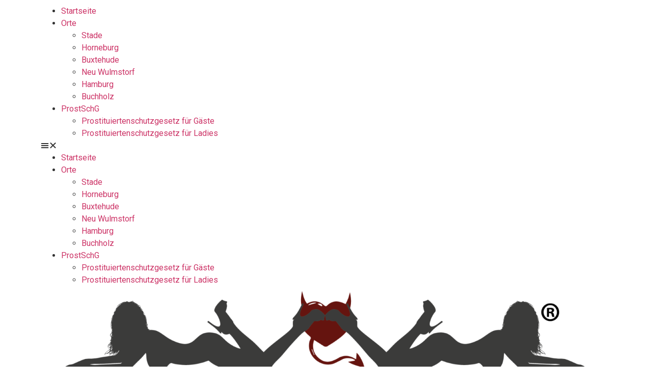

--- FILE ---
content_type: text/html; charset=UTF-8
request_url: https://stadtgelueste.com/blog/bwg_gallery/sabina-15737/
body_size: 24841
content:
<!doctype html><html lang="de"><head><meta charset="UTF-8"><meta name="viewport" content="width=device-width, initial-scale=1"><link rel="stylesheet" id="ao_optimized_gfonts" href="https://fonts.googleapis.com/css?family=Roboto%3A100%2C100italic%2C200%2C200italic%2C300%2C300italic%2C400%2C400italic%2C500%2C500italic%2C600%2C600italic%2C700%2C700italic%2C800%2C800italic%2C900%2C900italic%7CRoboto+Slab%3A100%2C100italic%2C200%2C200italic%2C300%2C300italic%2C400%2C400italic%2C500%2C500italic%2C600%2C600italic%2C700%2C700italic%2C800%2C800italic%2C900%2C900italic%7CPlayfair+Display%3A100%2C100italic%2C200%2C200italic%2C300%2C300italic%2C400%2C400italic%2C500%2C500italic%2C600%2C600italic%2C700%2C700italic%2C800%2C800italic%2C900%2C900italic%7CNanum+Brush+Script%3A100%2C100italic%2C200%2C200italic%2C300%2C300italic%2C400%2C400italic%2C500%2C500italic%2C600%2C600italic%2C700%2C700italic%2C800%2C800italic%2C900%2C900italic&amp;display=swap"><link rel="profile" href="https://gmpg.org/xfn/11"> <script defer src="[data-uri]"></script> <style>#wpadminbar #wp-admin-bar-wccp_free_top_button .ab-icon:before {
	content: "\f160";
	color: #02CA02;
	top: 3px;
}
#wpadminbar #wp-admin-bar-wccp_free_top_button .ab-icon {
	transform: rotate(45deg);
}</style><meta name='robots' content='index, follow, max-image-preview:large, max-snippet:-1, max-video-preview:-1' /><title>Sabina-15737 - Stadtgelueste.com</title><link rel="canonical" href="https://stadtgelueste.com/blog/bwg_gallery/sabina-15737/" /><meta property="og:locale" content="de_DE" /><meta property="og:type" content="article" /><meta property="og:title" content="Sabina-15737 - Stadtgelueste.com" /><meta property="og:url" content="https://stadtgelueste.com/blog/bwg_gallery/sabina-15737/" /><meta property="og:site_name" content="Stadtgelueste.com" /><meta property="article:publisher" content="https://www.facebook.com/Stadtgelueste/" /><meta name="twitter:card" content="summary_large_image" /> <script type="application/ld+json" class="yoast-schema-graph">{"@context":"https://schema.org","@graph":[{"@type":"WebPage","@id":"https://stadtgelueste.com/blog/bwg_gallery/sabina-15737/","url":"https://stadtgelueste.com/blog/bwg_gallery/sabina-15737/","name":"Sabina-15737 - Stadtgelueste.com","isPartOf":{"@id":"https://stadtgelueste.com/#website"},"datePublished":"2021-08-07T21:51:38+00:00","dateModified":"2021-08-07T21:51:38+00:00","breadcrumb":{"@id":"https://stadtgelueste.com/blog/bwg_gallery/sabina-15737/#breadcrumb"},"inLanguage":"de","potentialAction":[{"@type":"ReadAction","target":["https://stadtgelueste.com/blog/bwg_gallery/sabina-15737/"]}]},{"@type":"BreadcrumbList","@id":"https://stadtgelueste.com/blog/bwg_gallery/sabina-15737/#breadcrumb","itemListElement":[{"@type":"ListItem","position":1,"name":"Startseite","item":"https://stadtgelueste.com/"},{"@type":"ListItem","position":2,"name":"Sabina-15737"}]},{"@type":"WebSite","@id":"https://stadtgelueste.com/#website","url":"https://stadtgelueste.com/","name":"Stadtgelueste.com","description":"Dein Erotikportal für Sex in Stade und Umgebung","publisher":{"@id":"https://stadtgelueste.com/#organization"},"potentialAction":[{"@type":"SearchAction","target":{"@type":"EntryPoint","urlTemplate":"https://stadtgelueste.com/?s={search_term_string}"},"query-input":"required name=search_term_string"}],"inLanguage":"de"},{"@type":"Organization","@id":"https://stadtgelueste.com/#organization","name":"Stadtgelueste","url":"https://stadtgelueste.com/","logo":{"@type":"ImageObject","inLanguage":"de","@id":"https://stadtgelueste.com/#/schema/logo/image/","url":"https://stadtgelueste.com/wp-content/uploads/Logo-Stadtgelueste®.png","contentUrl":"https://stadtgelueste.com/wp-content/uploads/Logo-Stadtgelueste®.png","width":1827,"height":519,"caption":"Stadtgelueste"},"image":{"@id":"https://stadtgelueste.com/#/schema/logo/image/"},"sameAs":["https://www.facebook.com/Stadtgelueste/"]}]}</script> <link rel='dns-prefetch' href='//use.fontawesome.com' /><link href='https://fonts.gstatic.com' crossorigin='anonymous' rel='preconnect' /><link rel="alternate" type="application/rss+xml" title="Stadtgelueste.com &raquo; Feed" href="https://stadtgelueste.com/feed/" /><link rel="alternate" type="application/rss+xml" title="Stadtgelueste.com &raquo; Kommentar-Feed" href="https://stadtgelueste.com/comments/feed/" /><link rel="preload" href="https://stadtgelueste.com/wp-content/uploads/2017/09/Logo-Stadtgelueste®_weiße-schrift.png" as="image" /> <script defer src="[data-uri]"></script> <style>img.wp-smiley,
img.emoji {
	display: inline !important;
	border: none !important;
	box-shadow: none !important;
	height: 1em !important;
	width: 1em !important;
	margin: 0 0.07em !important;
	vertical-align: -0.1em !important;
	background: none !important;
	padding: 0 !important;
}</style><link rel='stylesheet' id='wp-block-library-css' href='https://stadtgelueste.com/wp-includes/css/dist/block-library/style.min.css?ver=6.2.8' media='all' /><link rel='stylesheet' id='classic-theme-styles-css' href='https://stadtgelueste.com/wp-includes/css/classic-themes.min.css?ver=6.2.8' media='all' /><style id='global-styles-inline-css'>body{--wp--preset--color--black: #000000;--wp--preset--color--cyan-bluish-gray: #abb8c3;--wp--preset--color--white: #ffffff;--wp--preset--color--pale-pink: #f78da7;--wp--preset--color--vivid-red: #cf2e2e;--wp--preset--color--luminous-vivid-orange: #ff6900;--wp--preset--color--luminous-vivid-amber: #fcb900;--wp--preset--color--light-green-cyan: #7bdcb5;--wp--preset--color--vivid-green-cyan: #00d084;--wp--preset--color--pale-cyan-blue: #8ed1fc;--wp--preset--color--vivid-cyan-blue: #0693e3;--wp--preset--color--vivid-purple: #9b51e0;--wp--preset--gradient--vivid-cyan-blue-to-vivid-purple: linear-gradient(135deg,rgba(6,147,227,1) 0%,rgb(155,81,224) 100%);--wp--preset--gradient--light-green-cyan-to-vivid-green-cyan: linear-gradient(135deg,rgb(122,220,180) 0%,rgb(0,208,130) 100%);--wp--preset--gradient--luminous-vivid-amber-to-luminous-vivid-orange: linear-gradient(135deg,rgba(252,185,0,1) 0%,rgba(255,105,0,1) 100%);--wp--preset--gradient--luminous-vivid-orange-to-vivid-red: linear-gradient(135deg,rgba(255,105,0,1) 0%,rgb(207,46,46) 100%);--wp--preset--gradient--very-light-gray-to-cyan-bluish-gray: linear-gradient(135deg,rgb(238,238,238) 0%,rgb(169,184,195) 100%);--wp--preset--gradient--cool-to-warm-spectrum: linear-gradient(135deg,rgb(74,234,220) 0%,rgb(151,120,209) 20%,rgb(207,42,186) 40%,rgb(238,44,130) 60%,rgb(251,105,98) 80%,rgb(254,248,76) 100%);--wp--preset--gradient--blush-light-purple: linear-gradient(135deg,rgb(255,206,236) 0%,rgb(152,150,240) 100%);--wp--preset--gradient--blush-bordeaux: linear-gradient(135deg,rgb(254,205,165) 0%,rgb(254,45,45) 50%,rgb(107,0,62) 100%);--wp--preset--gradient--luminous-dusk: linear-gradient(135deg,rgb(255,203,112) 0%,rgb(199,81,192) 50%,rgb(65,88,208) 100%);--wp--preset--gradient--pale-ocean: linear-gradient(135deg,rgb(255,245,203) 0%,rgb(182,227,212) 50%,rgb(51,167,181) 100%);--wp--preset--gradient--electric-grass: linear-gradient(135deg,rgb(202,248,128) 0%,rgb(113,206,126) 100%);--wp--preset--gradient--midnight: linear-gradient(135deg,rgb(2,3,129) 0%,rgb(40,116,252) 100%);--wp--preset--duotone--dark-grayscale: url('#wp-duotone-dark-grayscale');--wp--preset--duotone--grayscale: url('#wp-duotone-grayscale');--wp--preset--duotone--purple-yellow: url('#wp-duotone-purple-yellow');--wp--preset--duotone--blue-red: url('#wp-duotone-blue-red');--wp--preset--duotone--midnight: url('#wp-duotone-midnight');--wp--preset--duotone--magenta-yellow: url('#wp-duotone-magenta-yellow');--wp--preset--duotone--purple-green: url('#wp-duotone-purple-green');--wp--preset--duotone--blue-orange: url('#wp-duotone-blue-orange');--wp--preset--font-size--small: 13px;--wp--preset--font-size--medium: 20px;--wp--preset--font-size--large: 36px;--wp--preset--font-size--x-large: 42px;--wp--preset--spacing--20: 0.44rem;--wp--preset--spacing--30: 0.67rem;--wp--preset--spacing--40: 1rem;--wp--preset--spacing--50: 1.5rem;--wp--preset--spacing--60: 2.25rem;--wp--preset--spacing--70: 3.38rem;--wp--preset--spacing--80: 5.06rem;--wp--preset--shadow--natural: 6px 6px 9px rgba(0, 0, 0, 0.2);--wp--preset--shadow--deep: 12px 12px 50px rgba(0, 0, 0, 0.4);--wp--preset--shadow--sharp: 6px 6px 0px rgba(0, 0, 0, 0.2);--wp--preset--shadow--outlined: 6px 6px 0px -3px rgba(255, 255, 255, 1), 6px 6px rgba(0, 0, 0, 1);--wp--preset--shadow--crisp: 6px 6px 0px rgba(0, 0, 0, 1);}:where(.is-layout-flex){gap: 0.5em;}body .is-layout-flow > .alignleft{float: left;margin-inline-start: 0;margin-inline-end: 2em;}body .is-layout-flow > .alignright{float: right;margin-inline-start: 2em;margin-inline-end: 0;}body .is-layout-flow > .aligncenter{margin-left: auto !important;margin-right: auto !important;}body .is-layout-constrained > .alignleft{float: left;margin-inline-start: 0;margin-inline-end: 2em;}body .is-layout-constrained > .alignright{float: right;margin-inline-start: 2em;margin-inline-end: 0;}body .is-layout-constrained > .aligncenter{margin-left: auto !important;margin-right: auto !important;}body .is-layout-constrained > :where(:not(.alignleft):not(.alignright):not(.alignfull)){max-width: var(--wp--style--global--content-size);margin-left: auto !important;margin-right: auto !important;}body .is-layout-constrained > .alignwide{max-width: var(--wp--style--global--wide-size);}body .is-layout-flex{display: flex;}body .is-layout-flex{flex-wrap: wrap;align-items: center;}body .is-layout-flex > *{margin: 0;}:where(.wp-block-columns.is-layout-flex){gap: 2em;}.has-black-color{color: var(--wp--preset--color--black) !important;}.has-cyan-bluish-gray-color{color: var(--wp--preset--color--cyan-bluish-gray) !important;}.has-white-color{color: var(--wp--preset--color--white) !important;}.has-pale-pink-color{color: var(--wp--preset--color--pale-pink) !important;}.has-vivid-red-color{color: var(--wp--preset--color--vivid-red) !important;}.has-luminous-vivid-orange-color{color: var(--wp--preset--color--luminous-vivid-orange) !important;}.has-luminous-vivid-amber-color{color: var(--wp--preset--color--luminous-vivid-amber) !important;}.has-light-green-cyan-color{color: var(--wp--preset--color--light-green-cyan) !important;}.has-vivid-green-cyan-color{color: var(--wp--preset--color--vivid-green-cyan) !important;}.has-pale-cyan-blue-color{color: var(--wp--preset--color--pale-cyan-blue) !important;}.has-vivid-cyan-blue-color{color: var(--wp--preset--color--vivid-cyan-blue) !important;}.has-vivid-purple-color{color: var(--wp--preset--color--vivid-purple) !important;}.has-black-background-color{background-color: var(--wp--preset--color--black) !important;}.has-cyan-bluish-gray-background-color{background-color: var(--wp--preset--color--cyan-bluish-gray) !important;}.has-white-background-color{background-color: var(--wp--preset--color--white) !important;}.has-pale-pink-background-color{background-color: var(--wp--preset--color--pale-pink) !important;}.has-vivid-red-background-color{background-color: var(--wp--preset--color--vivid-red) !important;}.has-luminous-vivid-orange-background-color{background-color: var(--wp--preset--color--luminous-vivid-orange) !important;}.has-luminous-vivid-amber-background-color{background-color: var(--wp--preset--color--luminous-vivid-amber) !important;}.has-light-green-cyan-background-color{background-color: var(--wp--preset--color--light-green-cyan) !important;}.has-vivid-green-cyan-background-color{background-color: var(--wp--preset--color--vivid-green-cyan) !important;}.has-pale-cyan-blue-background-color{background-color: var(--wp--preset--color--pale-cyan-blue) !important;}.has-vivid-cyan-blue-background-color{background-color: var(--wp--preset--color--vivid-cyan-blue) !important;}.has-vivid-purple-background-color{background-color: var(--wp--preset--color--vivid-purple) !important;}.has-black-border-color{border-color: var(--wp--preset--color--black) !important;}.has-cyan-bluish-gray-border-color{border-color: var(--wp--preset--color--cyan-bluish-gray) !important;}.has-white-border-color{border-color: var(--wp--preset--color--white) !important;}.has-pale-pink-border-color{border-color: var(--wp--preset--color--pale-pink) !important;}.has-vivid-red-border-color{border-color: var(--wp--preset--color--vivid-red) !important;}.has-luminous-vivid-orange-border-color{border-color: var(--wp--preset--color--luminous-vivid-orange) !important;}.has-luminous-vivid-amber-border-color{border-color: var(--wp--preset--color--luminous-vivid-amber) !important;}.has-light-green-cyan-border-color{border-color: var(--wp--preset--color--light-green-cyan) !important;}.has-vivid-green-cyan-border-color{border-color: var(--wp--preset--color--vivid-green-cyan) !important;}.has-pale-cyan-blue-border-color{border-color: var(--wp--preset--color--pale-cyan-blue) !important;}.has-vivid-cyan-blue-border-color{border-color: var(--wp--preset--color--vivid-cyan-blue) !important;}.has-vivid-purple-border-color{border-color: var(--wp--preset--color--vivid-purple) !important;}.has-vivid-cyan-blue-to-vivid-purple-gradient-background{background: var(--wp--preset--gradient--vivid-cyan-blue-to-vivid-purple) !important;}.has-light-green-cyan-to-vivid-green-cyan-gradient-background{background: var(--wp--preset--gradient--light-green-cyan-to-vivid-green-cyan) !important;}.has-luminous-vivid-amber-to-luminous-vivid-orange-gradient-background{background: var(--wp--preset--gradient--luminous-vivid-amber-to-luminous-vivid-orange) !important;}.has-luminous-vivid-orange-to-vivid-red-gradient-background{background: var(--wp--preset--gradient--luminous-vivid-orange-to-vivid-red) !important;}.has-very-light-gray-to-cyan-bluish-gray-gradient-background{background: var(--wp--preset--gradient--very-light-gray-to-cyan-bluish-gray) !important;}.has-cool-to-warm-spectrum-gradient-background{background: var(--wp--preset--gradient--cool-to-warm-spectrum) !important;}.has-blush-light-purple-gradient-background{background: var(--wp--preset--gradient--blush-light-purple) !important;}.has-blush-bordeaux-gradient-background{background: var(--wp--preset--gradient--blush-bordeaux) !important;}.has-luminous-dusk-gradient-background{background: var(--wp--preset--gradient--luminous-dusk) !important;}.has-pale-ocean-gradient-background{background: var(--wp--preset--gradient--pale-ocean) !important;}.has-electric-grass-gradient-background{background: var(--wp--preset--gradient--electric-grass) !important;}.has-midnight-gradient-background{background: var(--wp--preset--gradient--midnight) !important;}.has-small-font-size{font-size: var(--wp--preset--font-size--small) !important;}.has-medium-font-size{font-size: var(--wp--preset--font-size--medium) !important;}.has-large-font-size{font-size: var(--wp--preset--font-size--large) !important;}.has-x-large-font-size{font-size: var(--wp--preset--font-size--x-large) !important;}
.wp-block-navigation a:where(:not(.wp-element-button)){color: inherit;}
:where(.wp-block-columns.is-layout-flex){gap: 2em;}
.wp-block-pullquote{font-size: 1.5em;line-height: 1.6;}</style><style id='age-gate-custom-inline-css'>:root{--ag-background-image: url(https://stadtgelueste.com/wp-content/uploads/2017/09/Header-Bild.jpg);--ag-background-image-position: center center;--ag-background-image-opacity: 1;--ag-form-background: rgba(48,48,48,1);--ag-text-color: #ffffff;--ag-blur: 5px;}</style><link rel='stylesheet' id='age-gate-css' href='https://stadtgelueste.com/wp-content/cache/autoptimize/1/css/autoptimize_single_05babf9588b59a24787fc8f78b120a85.css?ver=3.2.0' media='all' /><style id='age-gate-options-inline-css'>:root{--ag-background-image: url(https://stadtgelueste.com/wp-content/uploads/2017/09/Header-Bild.jpg);--ag-background-image-position: center center;--ag-background-image-opacity: 1;--ag-form-background: rgba(48,48,48,1);--ag-text-color: #ffffff;--ag-blur: 5px;}
.age-gate-wrapper ~ *,.age-gate__wrapper ~ * {filter: blur(var(--ag-blur));}</style><link rel='stylesheet' id='contact-form-7-css' href='https://stadtgelueste.com/wp-content/cache/autoptimize/1/css/autoptimize_single_0e4a098f3f6e3faede64db8b9da80ba2.css?ver=5.7.7' media='all' /><link rel='stylesheet' id='wpfront-scroll-top-css' href='https://stadtgelueste.com/wp-content/plugins/wpfront-scroll-top/css/wpfront-scroll-top.min.css?ver=2.0.7.08086' media='all' /><link rel='stylesheet' id='hello-elementor-css' href='https://stadtgelueste.com/wp-content/themes/hello-elementor/style.min.css?ver=2.8.1' media='all' /><link rel='stylesheet' id='hello-elementor-theme-style-css' href='https://stadtgelueste.com/wp-content/themes/hello-elementor/theme.min.css?ver=2.8.1' media='all' /><link rel='stylesheet' id='elementor-icons-css' href='https://stadtgelueste.com/wp-content/plugins/elementor/assets/lib/eicons/css/elementor-icons.min.css?ver=5.30.0' media='all' /><link rel='stylesheet' id='elementor-frontend-css' href='https://stadtgelueste.com/wp-content/plugins/elementor/assets/css/frontend.min.css?ver=3.23.4' media='all' /><link rel='stylesheet' id='swiper-css' href='https://stadtgelueste.com/wp-content/plugins/elementor/assets/lib/swiper/v8/css/swiper.min.css?ver=8.4.5' media='all' /><link rel='stylesheet' id='elementor-post-29694-css' href='https://stadtgelueste.com/wp-content/cache/autoptimize/1/css/autoptimize_single_b165dd4702ff3020b27bcf245fea84ad.css?ver=1712785644' media='all' /><link rel='stylesheet' id='elementor-pro-css' href='https://stadtgelueste.com/wp-content/plugins/elementor-pro/assets/css/frontend.min.css?ver=3.14.1' media='all' /><link rel='stylesheet' id='amelia-elementor-widget-font-css' href='https://stadtgelueste.com/wp-content/cache/autoptimize/1/css/autoptimize_single_c79db244379d9c95698df79cebd4fc2e.css?ver=1.0.82' media='all' /><link rel='stylesheet' id='font-awesome-5-all-css' href='https://stadtgelueste.com/wp-content/plugins/elementor/assets/lib/font-awesome/css/all.min.css?ver=3.23.4' media='all' /><link rel='stylesheet' id='font-awesome-4-shim-css' href='https://stadtgelueste.com/wp-content/plugins/elementor/assets/lib/font-awesome/css/v4-shims.min.css?ver=3.23.4' media='all' /><link rel='stylesheet' id='elementor-post-33276-css' href='https://stadtgelueste.com/wp-content/cache/autoptimize/1/css/autoptimize_single_7364d9512392e61d11a5df96d8d13da9.css?ver=1712785645' media='all' /><link rel='stylesheet' id='elementor-post-29141-css' href='https://stadtgelueste.com/wp-content/cache/autoptimize/1/css/autoptimize_single_e0538dfbcfa22b176d97cb9a56d4c885.css?ver=1712784911' media='all' /><link rel='stylesheet' id='bfa-font-awesome-css' href='https://use.fontawesome.com/releases/v5.15.4/css/all.css?ver=2.0.3' media='all' /><link rel='stylesheet' id='bfa-font-awesome-v4-shim-css' href='https://use.fontawesome.com/releases/v5.15.4/css/v4-shims.css?ver=2.0.3' media='all' /><style id='bfa-font-awesome-v4-shim-inline-css'>@font-face {
				font-family: 'FontAwesome';
				src: url('https://use.fontawesome.com/releases/v5.15.4/webfonts/fa-brands-400.eot'),
				url('https://use.fontawesome.com/releases/v5.15.4/webfonts/fa-brands-400.eot?#iefix') format('embedded-opentype'),
				url('https://use.fontawesome.com/releases/v5.15.4/webfonts/fa-brands-400.woff2') format('woff2'),
				url('https://use.fontawesome.com/releases/v5.15.4/webfonts/fa-brands-400.woff') format('woff'),
				url('https://use.fontawesome.com/releases/v5.15.4/webfonts/fa-brands-400.ttf') format('truetype'),
				url('https://use.fontawesome.com/releases/v5.15.4/webfonts/fa-brands-400.svg#fontawesome') format('svg');
			}

			@font-face {
				font-family: 'FontAwesome';
				src: url('https://use.fontawesome.com/releases/v5.15.4/webfonts/fa-solid-900.eot'),
				url('https://use.fontawesome.com/releases/v5.15.4/webfonts/fa-solid-900.eot?#iefix') format('embedded-opentype'),
				url('https://use.fontawesome.com/releases/v5.15.4/webfonts/fa-solid-900.woff2') format('woff2'),
				url('https://use.fontawesome.com/releases/v5.15.4/webfonts/fa-solid-900.woff') format('woff'),
				url('https://use.fontawesome.com/releases/v5.15.4/webfonts/fa-solid-900.ttf') format('truetype'),
				url('https://use.fontawesome.com/releases/v5.15.4/webfonts/fa-solid-900.svg#fontawesome') format('svg');
			}

			@font-face {
				font-family: 'FontAwesome';
				src: url('https://use.fontawesome.com/releases/v5.15.4/webfonts/fa-regular-400.eot'),
				url('https://use.fontawesome.com/releases/v5.15.4/webfonts/fa-regular-400.eot?#iefix') format('embedded-opentype'),
				url('https://use.fontawesome.com/releases/v5.15.4/webfonts/fa-regular-400.woff2') format('woff2'),
				url('https://use.fontawesome.com/releases/v5.15.4/webfonts/fa-regular-400.woff') format('woff'),
				url('https://use.fontawesome.com/releases/v5.15.4/webfonts/fa-regular-400.ttf') format('truetype'),
				url('https://use.fontawesome.com/releases/v5.15.4/webfonts/fa-regular-400.svg#fontawesome') format('svg');
				unicode-range: U+F004-F005,U+F007,U+F017,U+F022,U+F024,U+F02E,U+F03E,U+F044,U+F057-F059,U+F06E,U+F070,U+F075,U+F07B-F07C,U+F080,U+F086,U+F089,U+F094,U+F09D,U+F0A0,U+F0A4-F0A7,U+F0C5,U+F0C7-F0C8,U+F0E0,U+F0EB,U+F0F3,U+F0F8,U+F0FE,U+F111,U+F118-F11A,U+F11C,U+F133,U+F144,U+F146,U+F14A,U+F14D-F14E,U+F150-F152,U+F15B-F15C,U+F164-F165,U+F185-F186,U+F191-F192,U+F1AD,U+F1C1-F1C9,U+F1CD,U+F1D8,U+F1E3,U+F1EA,U+F1F6,U+F1F9,U+F20A,U+F247-F249,U+F24D,U+F254-F25B,U+F25D,U+F267,U+F271-F274,U+F279,U+F28B,U+F28D,U+F2B5-F2B6,U+F2B9,U+F2BB,U+F2BD,U+F2C1-F2C2,U+F2D0,U+F2D2,U+F2DC,U+F2ED,U+F328,U+F358-F35B,U+F3A5,U+F3D1,U+F410,U+F4AD;
			}</style><link rel='stylesheet' id='elementor-icons-shared-0-css' href='https://stadtgelueste.com/wp-content/plugins/elementor/assets/lib/font-awesome/css/fontawesome.min.css?ver=5.15.3' media='all' /><link rel='stylesheet' id='elementor-icons-fa-solid-css' href='https://stadtgelueste.com/wp-content/plugins/elementor/assets/lib/font-awesome/css/solid.min.css?ver=5.15.3' media='all' /><link rel="preconnect" href="https://fonts.gstatic.com/" crossorigin><script src='https://stadtgelueste.com/wp-includes/js/jquery/jquery.min.js?ver=3.6.4' id='jquery-core-js'></script> <script defer src='https://stadtgelueste.com/wp-includes/js/jquery/jquery-migrate.min.js?ver=3.4.0' id='jquery-migrate-js'></script> <script defer src='https://stadtgelueste.com/wp-content/plugins/elementor/assets/lib/font-awesome/js/v4-shims.min.js?ver=3.23.4' id='font-awesome-4-shim-js'></script> <meta name="robots" content="noindex,nofollow" /><link rel="https://api.w.org/" href="https://stadtgelueste.com/wp-json/" /><link rel="EditURI" type="application/rsd+xml" title="RSD" href="https://stadtgelueste.com/xmlrpc.php?rsd" /><link rel="wlwmanifest" type="application/wlwmanifest+xml" href="https://stadtgelueste.com/wp-includes/wlwmanifest.xml" /><meta name="generator" content="WordPress 6.2.8" /><link rel='shortlink' href='https://stadtgelueste.com/?p=31967' /><link rel="alternate" type="application/json+oembed" href="https://stadtgelueste.com/wp-json/oembed/1.0/embed?url=https%3A%2F%2Fstadtgelueste.com%2Fblog%2Fbwg_gallery%2Fsabina-15737%2F" /><link rel="alternate" type="text/xml+oembed" href="https://stadtgelueste.com/wp-json/oembed/1.0/embed?url=https%3A%2F%2Fstadtgelueste.com%2Fblog%2Fbwg_gallery%2Fsabina-15737%2F&#038;format=xml" /><style type="text/css">/** Google Analytics Opt Out Custom CSS **/.gaoop {color: #ffffff; line-height: 2; position: fixed; bottom: 0; left: 0; width: 100%; -webkit-box-shadow: 0 4px 15px rgba(0, 0, 0, 0.4); -moz-box-shadow: 0 4px 15px rgba(0, 0, 0, 0.4); box-shadow: 0 4px 15px rgba(0, 0, 0, 0.4); background-color: #0E90D2; padding: 1rem; margin: 0; display: flex; align-items: center; justify-content: space-between; } .gaoop-hidden {display: none; } .gaoop-checkbox:checked + .gaoop {width: auto; right: 0; left: auto; opacity: 0.5; ms-filter: "progid:DXImageTransform.Microsoft.Alpha(Opacity=50)"; filter: alpha(opacity=50); -moz-opacity: 0.5; -khtml-opacity: 0.5; } .gaoop-checkbox:checked + .gaoop .gaoop-close-icon {display: none; } .gaoop-checkbox:checked + .gaoop .gaoop-opt-out-content {display: none; } input.gaoop-checkbox {display: none; } .gaoop a {color: #67C2F0; text-decoration: none; } .gaoop a:hover {color: #ffffff; text-decoration: underline; } .gaoop-info-icon {margin: 0; padding: 0; cursor: pointer; } .gaoop svg {position: relative; margin: 0; padding: 0; width: auto; height: 25px; } .gaoop-close-icon {cursor: pointer; position: relative; opacity: 0.5; ms-filter: "progid:DXImageTransform.Microsoft.Alpha(Opacity=50)"; filter: alpha(opacity=50); -moz-opacity: 0.5; -khtml-opacity: 0.5; margin: 0; padding: 0; text-align: center; vertical-align: top; display: inline-block; } .gaoop-close-icon:hover {z-index: 1; opacity: 1; ms-filter: "progid:DXImageTransform.Microsoft.Alpha(Opacity=100)"; filter: alpha(opacity=100); -moz-opacity: 1; -khtml-opacity: 1; } .gaoop_closed .gaoop-opt-out-link, .gaoop_closed .gaoop-close-icon {display: none; } .gaoop_closed:hover {opacity: 1; ms-filter: "progid:DXImageTransform.Microsoft.Alpha(Opacity=100)"; filter: alpha(opacity=100); -moz-opacity: 1; -khtml-opacity: 1; } .gaoop_closed .gaoop-opt-out-content {display: none; } .gaoop_closed .gaoop-info-icon {width: 100%; } .gaoop-opt-out-content {display: inline-block; vertical-align: top; } background-color: #660000;
font-family: Playfair Display;</style><style>.async-hide { opacity: 0 !important}</style> <script defer src="[data-uri]"></script> <script>(function(i,s,o,g,r,a,m){i['GoogleAnalyticsObject']=r;i[r]=i[r]||function(){
  (i[r].q=i[r].q||[]).push(arguments)},i[r].l=1*new Date();a=s.createElement(o),
  m=s.getElementsByTagName(o)[0];a.async=1;a.src=g;m.parentNode.insertBefore(a,m)
  })(window,document,'script','https://www.google-analytics.com/analytics.js','ga');
  ga('create', 'UA-96699348-1', 'auto');
  ga('require', 'GTM-K49HZLQ');
  ga('send', 'pageview');</script>  <script async src="https://www.googletagmanager.com/gtag/js?id=UA-145025985-3"></script> <script defer src="[data-uri]"></script> <script data-ad-client="ca-pub-9985292360275512" async src="https://pagead2.googlesyndication.com/pagead/js/adsbygoogle.js"></script> <script defer id="wpcp_disable_selection" src="[data-uri]"></script> <script defer id="wpcp_disable_Right_Click" src="[data-uri]"></script> <meta name="generator" content="Elementor 3.23.4; features: additional_custom_breakpoints, e_lazyload; settings: css_print_method-external, google_font-enabled, font_display-auto"><style>.e-con.e-parent:nth-of-type(n+4):not(.e-lazyloaded):not(.e-no-lazyload),
				.e-con.e-parent:nth-of-type(n+4):not(.e-lazyloaded):not(.e-no-lazyload) * {
					background-image: none !important;
				}
				@media screen and (max-height: 1024px) {
					.e-con.e-parent:nth-of-type(n+3):not(.e-lazyloaded):not(.e-no-lazyload),
					.e-con.e-parent:nth-of-type(n+3):not(.e-lazyloaded):not(.e-no-lazyload) * {
						background-image: none !important;
					}
				}
				@media screen and (max-height: 640px) {
					.e-con.e-parent:nth-of-type(n+2):not(.e-lazyloaded):not(.e-no-lazyload),
					.e-con.e-parent:nth-of-type(n+2):not(.e-lazyloaded):not(.e-no-lazyload) * {
						background-image: none !important;
					}
				}</style><meta name="theme-color" content="#FFFFFF"><link rel="icon" href="https://stadtgelueste.com/wp-content/uploads/2017/04/cropped-sg-web_icon-1-32x32.jpg" sizes="32x32" /><link rel="icon" href="https://stadtgelueste.com/wp-content/uploads/2017/04/cropped-sg-web_icon-1-192x192.jpg" sizes="192x192" /><link rel="apple-touch-icon" href="https://stadtgelueste.com/wp-content/uploads/2017/04/cropped-sg-web_icon-1-180x180.jpg" /><meta name="msapplication-TileImage" content="https://stadtgelueste.com/wp-content/uploads/2017/04/cropped-sg-web_icon-1-270x270.jpg" /><style id="wp-custom-css">bwg-icon-times-sm { color: #000000 !important; }</style></head><body class="bwg_gallery-template-default single single-bwg_gallery postid-31967 wp-custom-logo unselectable elementor-default elementor-kit-29694"> <svg xmlns="http://www.w3.org/2000/svg" viewBox="0 0 0 0" width="0" height="0" focusable="false" role="none" style="visibility: hidden; position: absolute; left: -9999px; overflow: hidden;" ><defs><filter id="wp-duotone-dark-grayscale"><feColorMatrix color-interpolation-filters="sRGB" type="matrix" values=" .299 .587 .114 0 0 .299 .587 .114 0 0 .299 .587 .114 0 0 .299 .587 .114 0 0 " /><feComponentTransfer color-interpolation-filters="sRGB" ><feFuncR type="table" tableValues="0 0.498039215686" /><feFuncG type="table" tableValues="0 0.498039215686" /><feFuncB type="table" tableValues="0 0.498039215686" /><feFuncA type="table" tableValues="1 1" /></feComponentTransfer><feComposite in2="SourceGraphic" operator="in" /></filter></defs></svg><svg xmlns="http://www.w3.org/2000/svg" viewBox="0 0 0 0" width="0" height="0" focusable="false" role="none" style="visibility: hidden; position: absolute; left: -9999px; overflow: hidden;" ><defs><filter id="wp-duotone-grayscale"><feColorMatrix color-interpolation-filters="sRGB" type="matrix" values=" .299 .587 .114 0 0 .299 .587 .114 0 0 .299 .587 .114 0 0 .299 .587 .114 0 0 " /><feComponentTransfer color-interpolation-filters="sRGB" ><feFuncR type="table" tableValues="0 1" /><feFuncG type="table" tableValues="0 1" /><feFuncB type="table" tableValues="0 1" /><feFuncA type="table" tableValues="1 1" /></feComponentTransfer><feComposite in2="SourceGraphic" operator="in" /></filter></defs></svg><svg xmlns="http://www.w3.org/2000/svg" viewBox="0 0 0 0" width="0" height="0" focusable="false" role="none" style="visibility: hidden; position: absolute; left: -9999px; overflow: hidden;" ><defs><filter id="wp-duotone-purple-yellow"><feColorMatrix color-interpolation-filters="sRGB" type="matrix" values=" .299 .587 .114 0 0 .299 .587 .114 0 0 .299 .587 .114 0 0 .299 .587 .114 0 0 " /><feComponentTransfer color-interpolation-filters="sRGB" ><feFuncR type="table" tableValues="0.549019607843 0.988235294118" /><feFuncG type="table" tableValues="0 1" /><feFuncB type="table" tableValues="0.717647058824 0.254901960784" /><feFuncA type="table" tableValues="1 1" /></feComponentTransfer><feComposite in2="SourceGraphic" operator="in" /></filter></defs></svg><svg xmlns="http://www.w3.org/2000/svg" viewBox="0 0 0 0" width="0" height="0" focusable="false" role="none" style="visibility: hidden; position: absolute; left: -9999px; overflow: hidden;" ><defs><filter id="wp-duotone-blue-red"><feColorMatrix color-interpolation-filters="sRGB" type="matrix" values=" .299 .587 .114 0 0 .299 .587 .114 0 0 .299 .587 .114 0 0 .299 .587 .114 0 0 " /><feComponentTransfer color-interpolation-filters="sRGB" ><feFuncR type="table" tableValues="0 1" /><feFuncG type="table" tableValues="0 0.278431372549" /><feFuncB type="table" tableValues="0.592156862745 0.278431372549" /><feFuncA type="table" tableValues="1 1" /></feComponentTransfer><feComposite in2="SourceGraphic" operator="in" /></filter></defs></svg><svg xmlns="http://www.w3.org/2000/svg" viewBox="0 0 0 0" width="0" height="0" focusable="false" role="none" style="visibility: hidden; position: absolute; left: -9999px; overflow: hidden;" ><defs><filter id="wp-duotone-midnight"><feColorMatrix color-interpolation-filters="sRGB" type="matrix" values=" .299 .587 .114 0 0 .299 .587 .114 0 0 .299 .587 .114 0 0 .299 .587 .114 0 0 " /><feComponentTransfer color-interpolation-filters="sRGB" ><feFuncR type="table" tableValues="0 0" /><feFuncG type="table" tableValues="0 0.647058823529" /><feFuncB type="table" tableValues="0 1" /><feFuncA type="table" tableValues="1 1" /></feComponentTransfer><feComposite in2="SourceGraphic" operator="in" /></filter></defs></svg><svg xmlns="http://www.w3.org/2000/svg" viewBox="0 0 0 0" width="0" height="0" focusable="false" role="none" style="visibility: hidden; position: absolute; left: -9999px; overflow: hidden;" ><defs><filter id="wp-duotone-magenta-yellow"><feColorMatrix color-interpolation-filters="sRGB" type="matrix" values=" .299 .587 .114 0 0 .299 .587 .114 0 0 .299 .587 .114 0 0 .299 .587 .114 0 0 " /><feComponentTransfer color-interpolation-filters="sRGB" ><feFuncR type="table" tableValues="0.780392156863 1" /><feFuncG type="table" tableValues="0 0.949019607843" /><feFuncB type="table" tableValues="0.352941176471 0.470588235294" /><feFuncA type="table" tableValues="1 1" /></feComponentTransfer><feComposite in2="SourceGraphic" operator="in" /></filter></defs></svg><svg xmlns="http://www.w3.org/2000/svg" viewBox="0 0 0 0" width="0" height="0" focusable="false" role="none" style="visibility: hidden; position: absolute; left: -9999px; overflow: hidden;" ><defs><filter id="wp-duotone-purple-green"><feColorMatrix color-interpolation-filters="sRGB" type="matrix" values=" .299 .587 .114 0 0 .299 .587 .114 0 0 .299 .587 .114 0 0 .299 .587 .114 0 0 " /><feComponentTransfer color-interpolation-filters="sRGB" ><feFuncR type="table" tableValues="0.650980392157 0.403921568627" /><feFuncG type="table" tableValues="0 1" /><feFuncB type="table" tableValues="0.447058823529 0.4" /><feFuncA type="table" tableValues="1 1" /></feComponentTransfer><feComposite in2="SourceGraphic" operator="in" /></filter></defs></svg><svg xmlns="http://www.w3.org/2000/svg" viewBox="0 0 0 0" width="0" height="0" focusable="false" role="none" style="visibility: hidden; position: absolute; left: -9999px; overflow: hidden;" ><defs><filter id="wp-duotone-blue-orange"><feColorMatrix color-interpolation-filters="sRGB" type="matrix" values=" .299 .587 .114 0 0 .299 .587 .114 0 0 .299 .587 .114 0 0 .299 .587 .114 0 0 " /><feComponentTransfer color-interpolation-filters="sRGB" ><feFuncR type="table" tableValues="0.0980392156863 1" /><feFuncG type="table" tableValues="0 0.662745098039" /><feFuncB type="table" tableValues="0.847058823529 0.419607843137" /><feFuncA type="table" tableValues="1 1" /></feComponentTransfer><feComposite in2="SourceGraphic" operator="in" /></filter></defs></svg> <a class="skip-link screen-reader-text" href="#content">Zum Inhalt wechseln</a><div data-elementor-type="header" data-elementor-id="33276" class="elementor elementor-33276 elementor-location-header" data-elementor-post-type="elementor_library"><div class="elementor-section-wrap"><section class="elementor-section elementor-top-section elementor-element elementor-element-2e6e267b elementor-section-boxed elementor-section-height-default elementor-section-height-default" data-id="2e6e267b" data-element_type="section" data-settings="{&quot;background_background&quot;:&quot;classic&quot;}"><div class="elementor-container elementor-column-gap-default"><header class="elementor-column elementor-col-100 elementor-top-column elementor-element elementor-element-7a7c52a1" data-id="7a7c52a1" data-element_type="column" data-settings="{&quot;background_background&quot;:&quot;classic&quot;}"><div class="elementor-widget-wrap elementor-element-populated"><div class="elementor-element elementor-element-166dfd5a elementor-nav-menu__align-center elementor-nav-menu--stretch elementor-nav-menu--dropdown-tablet elementor-nav-menu__text-align-aside elementor-nav-menu--toggle elementor-nav-menu--burger elementor-widget elementor-widget-nav-menu" data-id="166dfd5a" data-element_type="widget" data-settings="{&quot;sticky&quot;:&quot;top&quot;,&quot;full_width&quot;:&quot;stretch&quot;,&quot;submenu_icon&quot;:{&quot;value&quot;:&quot;&lt;i class=\&quot;fas fa-chevron-down\&quot;&gt;&lt;\/i&gt;&quot;,&quot;library&quot;:&quot;fa-solid&quot;},&quot;layout&quot;:&quot;horizontal&quot;,&quot;toggle&quot;:&quot;burger&quot;,&quot;sticky_on&quot;:[&quot;desktop&quot;,&quot;tablet&quot;,&quot;mobile&quot;],&quot;sticky_offset&quot;:0,&quot;sticky_effects_offset&quot;:0}" data-widget_type="nav-menu.default"><div class="elementor-widget-container"><nav class="elementor-nav-menu--main elementor-nav-menu__container elementor-nav-menu--layout-horizontal e--pointer-none"><ul id="menu-1-166dfd5a" class="elementor-nav-menu"><li class="menu-item menu-item-type-custom menu-item-object-custom menu-item-home menu-item-19446"><a href="https://stadtgelueste.com/" class="elementor-item">Startseite</a></li><li class="menu-item menu-item-type-custom menu-item-object-custom menu-item-has-children menu-item-24708"><a href="#" class="elementor-item elementor-item-anchor">Orte</a><ul class="sub-menu elementor-nav-menu--dropdown"><li class="menu-item menu-item-type-post_type menu-item-object-page menu-item-29367"><a href="https://stadtgelueste.com/alles-auf-einen-blick/stade-sex-in-stade/" class="elementor-sub-item">Stade</a></li><li class="menu-item menu-item-type-post_type menu-item-object-page menu-item-29365"><a href="https://stadtgelueste.com/alles-auf-einen-blick/horneburg/" class="elementor-sub-item">Horneburg</a></li><li class="menu-item menu-item-type-post_type menu-item-object-page menu-item-29366"><a href="https://stadtgelueste.com/alles-auf-einen-blick/buxtehude/" class="elementor-sub-item">Buxtehude</a></li><li class="menu-item menu-item-type-post_type menu-item-object-page menu-item-29377"><a href="https://stadtgelueste.com/alles-auf-einen-blick/neu-wulmstorf/" class="elementor-sub-item">Neu Wulmstorf</a></li><li class="menu-item menu-item-type-post_type menu-item-object-page menu-item-29397"><a href="https://stadtgelueste.com/alles-auf-einen-blick/hamburg/" class="elementor-sub-item">Hamburg</a></li><li class="menu-item menu-item-type-post_type menu-item-object-page menu-item-29396"><a href="https://stadtgelueste.com/alles-auf-einen-blick/buchholz/" class="elementor-sub-item">Buchholz</a></li></ul></li><li class="menu-item menu-item-type-post_type menu-item-object-page menu-item-has-children menu-item-19460"><a href="https://stadtgelueste.com/prostituiertenschutzgesetz-prostschg/" class="elementor-item">ProstSchG</a><ul class="sub-menu elementor-nav-menu--dropdown"><li class="menu-item menu-item-type-post_type menu-item-object-page menu-item-19461"><a href="https://stadtgelueste.com/prostituiertenschutzgesetz-prostschg/prostituiertenschutzgesetz-fuer-gaeste/" class="elementor-sub-item">Prostituiertenschutzgesetz für Gäste</a></li><li class="menu-item menu-item-type-post_type menu-item-object-page menu-item-19462"><a href="https://stadtgelueste.com/prostituiertenschutzgesetz-prostschg/prostituiertenschutzgesetz-fuer-ladies/" class="elementor-sub-item">Prostituiertenschutzgesetz für Ladies</a></li></ul></li></ul></nav><div class="elementor-menu-toggle" role="button" tabindex="0" aria-label="Menu Toggle" aria-expanded="false"> <i aria-hidden="true" role="presentation" class="elementor-menu-toggle__icon--open eicon-menu-bar"></i><i aria-hidden="true" role="presentation" class="elementor-menu-toggle__icon--close eicon-close"></i> <span class="elementor-screen-only">Menü</span></div><nav class="elementor-nav-menu--dropdown elementor-nav-menu__container" aria-hidden="true"><ul id="menu-2-166dfd5a" class="elementor-nav-menu"><li class="menu-item menu-item-type-custom menu-item-object-custom menu-item-home menu-item-19446"><a href="https://stadtgelueste.com/" class="elementor-item" tabindex="-1">Startseite</a></li><li class="menu-item menu-item-type-custom menu-item-object-custom menu-item-has-children menu-item-24708"><a href="#" class="elementor-item elementor-item-anchor" tabindex="-1">Orte</a><ul class="sub-menu elementor-nav-menu--dropdown"><li class="menu-item menu-item-type-post_type menu-item-object-page menu-item-29367"><a href="https://stadtgelueste.com/alles-auf-einen-blick/stade-sex-in-stade/" class="elementor-sub-item" tabindex="-1">Stade</a></li><li class="menu-item menu-item-type-post_type menu-item-object-page menu-item-29365"><a href="https://stadtgelueste.com/alles-auf-einen-blick/horneburg/" class="elementor-sub-item" tabindex="-1">Horneburg</a></li><li class="menu-item menu-item-type-post_type menu-item-object-page menu-item-29366"><a href="https://stadtgelueste.com/alles-auf-einen-blick/buxtehude/" class="elementor-sub-item" tabindex="-1">Buxtehude</a></li><li class="menu-item menu-item-type-post_type menu-item-object-page menu-item-29377"><a href="https://stadtgelueste.com/alles-auf-einen-blick/neu-wulmstorf/" class="elementor-sub-item" tabindex="-1">Neu Wulmstorf</a></li><li class="menu-item menu-item-type-post_type menu-item-object-page menu-item-29397"><a href="https://stadtgelueste.com/alles-auf-einen-blick/hamburg/" class="elementor-sub-item" tabindex="-1">Hamburg</a></li><li class="menu-item menu-item-type-post_type menu-item-object-page menu-item-29396"><a href="https://stadtgelueste.com/alles-auf-einen-blick/buchholz/" class="elementor-sub-item" tabindex="-1">Buchholz</a></li></ul></li><li class="menu-item menu-item-type-post_type menu-item-object-page menu-item-has-children menu-item-19460"><a href="https://stadtgelueste.com/prostituiertenschutzgesetz-prostschg/" class="elementor-item" tabindex="-1">ProstSchG</a><ul class="sub-menu elementor-nav-menu--dropdown"><li class="menu-item menu-item-type-post_type menu-item-object-page menu-item-19461"><a href="https://stadtgelueste.com/prostituiertenschutzgesetz-prostschg/prostituiertenschutzgesetz-fuer-gaeste/" class="elementor-sub-item" tabindex="-1">Prostituiertenschutzgesetz für Gäste</a></li><li class="menu-item menu-item-type-post_type menu-item-object-page menu-item-19462"><a href="https://stadtgelueste.com/prostituiertenschutzgesetz-prostschg/prostituiertenschutzgesetz-fuer-ladies/" class="elementor-sub-item" tabindex="-1">Prostituiertenschutzgesetz für Ladies</a></li></ul></li></ul></nav></div></div></div></header></div></section><section class="elementor-section elementor-top-section elementor-element elementor-element-4b6a1e33 elementor-section-boxed elementor-section-height-default elementor-section-height-default" data-id="4b6a1e33" data-element_type="section"><div class="elementor-container elementor-column-gap-no"><div class="elementor-column elementor-col-100 elementor-top-column elementor-element elementor-element-306455cb" data-id="306455cb" data-element_type="column" data-settings="{&quot;background_background&quot;:&quot;classic&quot;}"><div class="elementor-widget-wrap elementor-element-populated"><div class="elementor-element elementor-element-5b94abcb elementor-widget elementor-widget-theme-site-logo elementor-widget-image" data-id="5b94abcb" data-element_type="widget" data-widget_type="theme-site-logo.default"><div class="elementor-widget-container"><div class="elementor-image"> <a href="https://stadtgelueste.com"> <img width="1827" height="519" src="https://stadtgelueste.com/wp-content/uploads/cropped-Logo-Stadtgelueste®-2.png" class="attachment-full size-full wp-image-29346" alt="" srcset="https://stadtgelueste.com/wp-content/uploads/cropped-Logo-Stadtgelueste®-2.png 1827w, https://stadtgelueste.com/wp-content/uploads/cropped-Logo-Stadtgelueste®-2-300x85.png 300w, https://stadtgelueste.com/wp-content/uploads/cropped-Logo-Stadtgelueste®-2-1024x291.png 1024w, https://stadtgelueste.com/wp-content/uploads/cropped-Logo-Stadtgelueste®-2-768x218.png 768w, https://stadtgelueste.com/wp-content/uploads/cropped-Logo-Stadtgelueste®-2-1536x436.png 1536w" sizes="(max-width: 1827px) 100vw, 1827px" /> </a></div></div></div></div></div></div></section></div></div><main id="content" class="site-main post-31967 bwg_gallery type-bwg_gallery status-publish hentry"><header class="page-header"><h1 class="entry-title">Sabina-15737</h1></header><div class="page-content"> <script defer src='https://stadtgelueste.com/wp-content/plugins/photo-gallery/js/jquery.mCustomScrollbar.concat.min.js?ver=3.1.5' id='mCustomScrollbar-js'></script><script defer src='https://stadtgelueste.com/wp-content/plugins/photo-gallery/js/jquery.fullscreen.min.js?ver=0.6.0' id='jquery-fullscreen-js'></script><script defer src='https://stadtgelueste.com/wp-content/plugins/photo-gallery/js/tocca.min.js?ver=2.0.9' id='bwg_mobile-js'></script><script defer src='https://stadtgelueste.com/wp-content/plugins/photo-gallery/js/jquery.sumoselect.min.js?ver=3.4.6' id='sumoselect-js'></script><script defer id="bwg_frontend-js-extra" src="[data-uri]"></script><script defer src='https://stadtgelueste.com/wp-content/plugins/photo-gallery/js/scripts.min.js?ver=1.8.16' id='bwg_frontend-js'></script> <div id="bwg_container1_0"         class="bwg_container bwg_thumbnail bwg_thumbnails "         data-right-click-protection="1"         data-bwg="0"         data-scroll="0"         data-gallery-type="thumbnails"         data-gallery-view-type="thumbnails"         data-current-url="/blog/bwg_gallery/sabina-15737/"         data-lightbox-url="https://stadtgelueste.com/wp-admin/admin-ajax.php?action=GalleryBox&#038;current_view=0&#038;gallery_id=17&#038;tag=0&#038;theme_id=1&#038;shortcode_id=20&#038;sort_by=order&#038;order_by=asc&#038;current_url=%2Fblog%2Fbwg_gallery%2Fsabina-15737%2F"         data-gallery-id="17"         data-popup-width="600"         data-popup-height="400"         data-is-album="gallery"         data-buttons-position="bottom"><div id="bwg_container2_0"><div id="ajax_loading_0" class="bwg_loading_div_1"><div class="bwg_loading_div_2"><div class="bwg_loading_div_3"><div id="loading_div_0" class="bwg_spider_ajax_loading"></div></div></div></div><form id="gal_front_form_0"              class="bwg-hidden"              method="post"              action="#"              data-current="0"              data-shortcode-id="20"              data-gallery-type="thumbnails"              data-gallery-id="17"              data-tag="0"              data-album-id="0"              data-theme-id="1"              data-ajax-url="https://stadtgelueste.com/wp-admin/admin-ajax.php?action=bwg_frontend_data"><div id="bwg_container3_0" class="bwg-background bwg-background-0"><div data-max-count="10"         data-thumbnail-width="300"         data-bwg="0"         data-gallery-id="17"         data-lightbox-url="https://stadtgelueste.com/wp-admin/admin-ajax.php?action=GalleryBox&amp;current_view=0&amp;gallery_id=17&amp;tag=0&amp;theme_id=1&amp;shortcode_id=20&amp;sort_by=order&amp;order_by=asc&amp;current_url=%2Fblog%2Fbwg_gallery%2Fsabina-15737%2F"         id="bwg_thumbnails_0"         class="bwg-container-0 bwg-thumbnails bwg-standard-thumbnails bwg-container bwg-border-box"><div class="bwg-item"> <a class="bwg-a  bwg_lightbox"  data-image-id="143" href="https://stadtgelueste.com/wp-content/uploads/photo-gallery/imported_from_media_libray/Sabina_15737_1.jpg?bwg=1630153604" data-elementor-open-lightbox="no"><div class="bwg-item0  lazy_loader "><div class="bwg-item1 "><div class="bwg-item2"> <img class="skip-lazy bwg_standart_thumb_img_0  bwg_lazyload "                   data-id="143"                   data-width="500"                   data-height="753"                   data-src="https://stadtgelueste.com/wp-content/uploads/photo-gallery/imported_from_media_libray/thumb/Sabina_15737_1.jpg?bwg=1630153604"                   src="https://stadtgelueste.com/wp-content/plugins/photo-gallery/images/lazy_placeholder.gif"                   alt="Sabina_1"                   title="Sabina_1" /></div><div class=""></div></div></div> </a></div><div class="bwg-item"> <a class="bwg-a  bwg_lightbox"  data-image-id="142" href="https://stadtgelueste.com/wp-content/uploads/photo-gallery/imported_from_media_libray/Sabina_15737_2.jpg?bwg=1630153604" data-elementor-open-lightbox="no"><div class="bwg-item0  lazy_loader "><div class="bwg-item1 "><div class="bwg-item2"> <img class="skip-lazy bwg_standart_thumb_img_0  bwg_lazyload "                   data-id="142"                   data-width="500"                   data-height="334"                   data-src="https://stadtgelueste.com/wp-content/uploads/photo-gallery/imported_from_media_libray/thumb/Sabina_15737_2.jpg?bwg=1630153604"                   src="https://stadtgelueste.com/wp-content/plugins/photo-gallery/images/lazy_placeholder.gif"                   alt="Sabina_2"                   title="Sabina_2" /></div><div class=""></div></div></div> </a></div><div class="bwg-item"> <a class="bwg-a  bwg_lightbox"  data-image-id="141" href="https://stadtgelueste.com/wp-content/uploads/photo-gallery/imported_from_media_libray/Sabina_15737_3.jpg?bwg=1630153604" data-elementor-open-lightbox="no"><div class="bwg-item0  lazy_loader "><div class="bwg-item1 "><div class="bwg-item2"> <img class="skip-lazy bwg_standart_thumb_img_0  bwg_lazyload "                   data-id="141"                   data-width="500"                   data-height="750"                   data-src="https://stadtgelueste.com/wp-content/uploads/photo-gallery/imported_from_media_libray/thumb/Sabina_15737_3.jpg?bwg=1630153604"                   src="https://stadtgelueste.com/wp-content/plugins/photo-gallery/images/lazy_placeholder.gif"                   alt="Sabina_3"                   title="Sabina_3" /></div><div class=""></div></div></div> </a></div><div class="bwg-item"> <a class="bwg-a  bwg_lightbox"  data-image-id="140" href="https://stadtgelueste.com/wp-content/uploads/photo-gallery/imported_from_media_libray/Sabina_15737_4.jpg?bwg=1630153604" data-elementor-open-lightbox="no"><div class="bwg-item0  lazy_loader "><div class="bwg-item1 "><div class="bwg-item2"> <img class="skip-lazy bwg_standart_thumb_img_0  bwg_lazyload "                   data-id="140"                   data-width="500"                   data-height="752"                   data-src="https://stadtgelueste.com/wp-content/uploads/photo-gallery/imported_from_media_libray/thumb/Sabina_15737_4.jpg?bwg=1630153604"                   src="https://stadtgelueste.com/wp-content/plugins/photo-gallery/images/lazy_placeholder.gif"                   alt="Sabina_4"                   title="Sabina_4" /></div><div class=""></div></div></div> </a></div><div class="bwg-item"> <a class="bwg-a  bwg_lightbox"  data-image-id="139" href="https://stadtgelueste.com/wp-content/uploads/photo-gallery/imported_from_media_libray/Sabina_15737_5.jpg?bwg=1630153604" data-elementor-open-lightbox="no"><div class="bwg-item0  lazy_loader "><div class="bwg-item1 "><div class="bwg-item2"> <img class="skip-lazy bwg_standart_thumb_img_0  bwg_lazyload "                   data-id="139"                   data-width="500"                   data-height="334"                   data-src="https://stadtgelueste.com/wp-content/uploads/photo-gallery/imported_from_media_libray/thumb/Sabina_15737_5.jpg?bwg=1630153604"                   src="https://stadtgelueste.com/wp-content/plugins/photo-gallery/images/lazy_placeholder.gif"                   alt="Sabina_5"                   title="Sabina_5" /></div><div class=""></div></div></div> </a></div><div class="bwg-item"> <a class="bwg-a  bwg_lightbox"  data-image-id="138" href="https://stadtgelueste.com/wp-content/uploads/photo-gallery/imported_from_media_libray/Sabina_15737_6.jpg?bwg=1630153604" data-elementor-open-lightbox="no"><div class="bwg-item0  lazy_loader "><div class="bwg-item1 "><div class="bwg-item2"> <img class="skip-lazy bwg_standart_thumb_img_0  bwg_lazyload "                   data-id="138"                   data-width="500"                   data-height="500"                   data-src="https://stadtgelueste.com/wp-content/uploads/photo-gallery/imported_from_media_libray/thumb/Sabina_15737_6.jpg?bwg=1630153604"                   src="https://stadtgelueste.com/wp-content/plugins/photo-gallery/images/lazy_placeholder.gif"                   alt="Sabina_6"                   title="Sabina_6" /></div><div class=""></div></div></div> </a></div></div> <span class="bwg_nav_cont_0"><div class="tablenav-pages_0"></div> <input type="hidden" id="page_number_0" name="page_number_0" value="1" /> <script defer src="[data-uri]"></script> </span></div></form><div id="bwg_spider_popup_loading_0" class="bwg_spider_popup_loading"></div><div id="spider_popup_overlay_0" class="spider_popup_overlay" onclick="spider_destroypopup(1000)"></div> <input type="hidden" id="bwg_random_seed_0" value="1855622049"></div></div> <script defer src="[data-uri]"></script> <div class="post-tags"></div></div></main><footer id="site-footer" class="site-footer" role="contentinfo"></footer> <template id="tmpl-age-gate"><div class="age-gate-wrapper"><div class="age-gate-loader"> <svg version="1.1" id="L5" xmlns="http://www.w3.org/2000/svg" xmlns:xlink="http://www.w3.org/1999/xlink" x="0px" y="0px" viewBox="0 0 100 100" enable-background="new 0 0 0 0" xml:space="preserve"> <circle fill="currentColor" stroke="none" cx="6" cy="50" r="6"> <animateTransform attributeName="transform" dur="1s" type="translate" values="0 15 ; 0 -15; 0 15" repeatCount="indefinite" begin="0.1"/> </circle> <circle fill="currentColor" stroke="none" cx="30" cy="50" r="6"> <animateTransform attributeName="transform" dur="1s" type="translate" values="0 10 ; 0 -10; 0 10" repeatCount="indefinite" begin="0.2"/> </circle> <circle fill="currentColor" stroke="none" cx="54" cy="50" r="6"> <animateTransform attributeName="transform" dur="1s" type="translate" values="0 5 ; 0 -5; 0 5" repeatCount="indefinite" begin="0.3"/> </circle> </svg></div><div class="age-gate-background-color"></div><div class="age-gate-background"></div><div class="age-gate" role="dialog" aria-modal="true" aria-label="Verify you are over %s years of age?"><form method="post" class="age-gate-form"><div class="age-gate-heading"> <img src="https://stadtgelueste.com/wp-content/uploads/2017/09/Logo-Stadtgelueste®_weiße-schrift.png" alt="Stadtgelueste.com"class="age-gate-heading-title age-gate-heading-title-logo" /></div><h2 class="age-gate-headline"> Willkommen</h2><p class="age-gate-subheadline"></p><div class="age-gate-fields"><p class="age-gate-challenge"> Bitte bestätige das du mind. 18 Jahre alt bist</p><div class="age-gate-buttons"> <button type="submit" class="age-gate-submit age-gate-submit-yes" data-submit="yes" value="1" name="age_gate[confirm]">Ja</button> <button class="age-gate-submit age-gate-submit-no" data-submit="no" value="0" name="age_gate[confirm]" type="submit">Nein</button></div></div> <input type="hidden" name="age_gate[age]" value="9MRd26N84fSy3NwprhoXtg==" /> <input type="hidden"  name="age_gate[nonce]" value="a7f80cd419" /><input type="hidden" name="_wp_http_referer" value="/blog/bwg_gallery/sabina-15737/" /><input type="hidden" name="age_gate[lang]" value="de" /> <input type="hidden" name="age_gate[confirm]" /><div class="age-gate-remember-wrapper"> <label class="age-gate-remember"> <input type="checkbox" class="age-gate-remember-field" name="age_gate[remember]" value="1" checked /> <span type="checkbox" class="age-gate-remember-text">Coockie setzen</span> </label></div><div class="age-gate-errors"></div></form></div></div> </template><div id="wpcp-error-message" class="msgmsg-box-wpcp hideme"><span>error: </span>Content is protected !!</div> <script defer src="[data-uri]"></script> <style>@media print {
	body * {display: none !important;}
		body:after {
		content: "You are not allowed to print preview this page, Thank you"; }
	}</style><style type="text/css">#wpcp-error-message {
	    direction: ltr;
	    text-align: center;
	    transition: opacity 900ms ease 0s;
	    z-index: 99999999;
	}
	.hideme {
    	opacity:0;
    	visibility: hidden;
	}
	.showme {
    	opacity:1;
    	visibility: visible;
	}
	.msgmsg-box-wpcp {
		border:1px solid #f5aca6;
		border-radius: 10px;
		color: #555;
		font-family: Tahoma;
		font-size: 11px;
		margin: 10px;
		padding: 10px 36px;
		position: fixed;
		width: 255px;
		top: 50%;
  		left: 50%;
  		margin-top: -10px;
  		margin-left: -130px;
  		-webkit-box-shadow: 0px 0px 34px 2px rgba(242,191,191,1);
		-moz-box-shadow: 0px 0px 34px 2px rgba(242,191,191,1);
		box-shadow: 0px 0px 34px 2px rgba(242,191,191,1);
	}
	.msgmsg-box-wpcp span {
		font-weight:bold;
		text-transform:uppercase;
	}
		.warning-wpcp {
		background:#ffecec url('https://stadtgelueste.com/wp-content/plugins/wp-content-copy-protector/images/warning.png') no-repeat 10px 50%;
	}</style><div id="wpfront-scroll-top-container"> <img src="https://stadtgelueste.com/wp-content/plugins/wpfront-scroll-top/images/icons/11.png" alt="" /></div> <script defer src="[data-uri]"></script> <div data-elementor-type="popup" data-elementor-id="29141" class="elementor elementor-29141 elementor-location-popup" data-elementor-settings="{&quot;entrance_animation&quot;:&quot;slideInLeft&quot;,&quot;entrance_animation_duration&quot;:{&quot;unit&quot;:&quot;px&quot;,&quot;size&quot;:1.2,&quot;sizes&quot;:[]},&quot;a11y_navigation&quot;:&quot;yes&quot;,&quot;triggers&quot;:{&quot;page_load_delay&quot;:1,&quot;page_load&quot;:&quot;yes&quot;},&quot;timing&quot;:{&quot;page_views_views&quot;:5,&quot;page_views&quot;:&quot;yes&quot;}}" data-elementor-post-type="elementor_library"><div class="elementor-section-wrap"><section class="elementor-section elementor-top-section elementor-element elementor-element-68c7d532 elementor-section-full_width elementor-section-height-default elementor-section-height-default" data-id="68c7d532" data-element_type="section"><div class="elementor-container elementor-column-gap-default"><div class="elementor-column elementor-col-100 elementor-top-column elementor-element elementor-element-0934fb8" data-id="0934fb8" data-element_type="column"><div class="elementor-widget-wrap elementor-element-populated"><div class="elementor-element elementor-element-e254507 elementor-widget elementor-widget-text-editor" data-id="e254507" data-element_type="widget" data-widget_type="text-editor.default"><div class="elementor-widget-container"><h5>Bitte beachtet auch weiterhin gängige Corona Maßnahmen.</h5><h5>Genauere Infos findet Ihr  <a href="https://www.niedersachsen.de/Coronavirus/vorschriften-der-landesregierung-185856.html">hier</a></h5></div></div></div></div></div></section></div></div> <script defer src="[data-uri]"></script> <link rel='stylesheet' id='bwg_fonts-css' href='https://stadtgelueste.com/wp-content/cache/autoptimize/1/css/autoptimize_single_a9df041d122839ca80bde8891d0e7e14.css?ver=0.0.1' media='all' /><link rel='stylesheet' id='sumoselect-css' href='https://stadtgelueste.com/wp-content/plugins/photo-gallery/css/sumoselect.min.css?ver=3.4.6' media='all' /><link rel='stylesheet' id='mCustomScrollbar-css' href='https://stadtgelueste.com/wp-content/plugins/photo-gallery/css/jquery.mCustomScrollbar.min.css?ver=3.1.5' media='all' /><link rel='stylesheet' id='bwg_frontend-css' href='https://stadtgelueste.com/wp-content/plugins/photo-gallery/css/styles.min.css?ver=1.8.16' media='all' /><style id='bwg_frontend-inline-css'>#bwg_container1_0 #bwg_container2_0 .bwg-container-0.bwg-standard-thumbnails {
      width: 3004px;
              justify-content: center;
        margin:0 auto !important;
              background-color: rgba(255, 255, 255, 0.00);
            padding-left: 4px;
      padding-top: 4px;
      max-width: 100%;
            }
        #bwg_container1_0 #bwg_container2_0 .bwg-container-0.bwg-standard-thumbnails .bwg-item {
    justify-content: flex-start;
      max-width: 300px;
          }
    #bwg_container1_0 #bwg_container2_0 .bwg-container-0.bwg-standard-thumbnails .bwg-item a {
       margin-right: 4px;
       margin-bottom: 4px;
    }
    #bwg_container1_0 #bwg_container2_0 .bwg-container-0.bwg-standard-thumbnails .bwg-item0 {
      padding: 0px;
            background-color:rgba(255,255,255, 0.30);
      border: 0px none #CCCCCC;
      opacity: 1.00;
      border-radius: 0;
      box-shadow: 0px 0px 0px #888888;
    }
    #bwg_container1_0 #bwg_container2_0 .bwg-container-0.bwg-standard-thumbnails .bwg-item1 img {
      max-height: none;
      max-width: none;
      padding: 0 !important;
    }
        @media only screen and (min-width: 480px) {
      #bwg_container1_0 #bwg_container2_0 .bwg-container-0.bwg-standard-thumbnails .bwg-item0 {
        transition: all 0.3s ease 0s;-webkit-transition: all 0.3s ease 0s;      }
      #bwg_container1_0 #bwg_container2_0 .bwg-container-0.bwg-standard-thumbnails .bwg-item0:hover {
        -ms-transform: scale(1.1);
        -webkit-transform: scale(1.1);
        transform: scale(1.1);
      }
    }
          #bwg_container1_0 #bwg_container2_0 .bwg-container-0.bwg-standard-thumbnails .bwg-item1 {
      padding-top: 100%;
    }
        #bwg_container1_0 #bwg_container2_0 .bwg-container-0.bwg-standard-thumbnails .bwg-title2,
    #bwg_container1_0 #bwg_container2_0 .bwg-container-0.bwg-standard-thumbnails .bwg-ecommerce2 {
      color: #CCCCCC;
      font-family: segoe ui;
      font-size: 16px;
      font-weight: bold;
      padding: 2px;
      text-shadow: 0px 0px 0px #888888;
      max-height: 100%;
    }
    #bwg_container1_0 #bwg_container2_0 .bwg-container-0.bwg-standard-thumbnails .bwg-thumb-description span {
    color: #323A45;
    font-family: Ubuntu;
    font-size: 12px;
    max-height: 100%;
    word-wrap: break-word;
    }
    #bwg_container1_0 #bwg_container2_0 .bwg-container-0.bwg-standard-thumbnails .bwg-play-icon2 {
      font-size: 32px;
    }
    #bwg_container1_0 #bwg_container2_0 .bwg-container-0.bwg-standard-thumbnails .bwg-ecommerce2 {
      font-size: 19.2px;
      color: #CCCCCC;
    }
    
      /*pagination styles*/
      #bwg_container1_0 #bwg_container2_0 .tablenav-pages_0 {
				text-align: center;
				font-size: 12px;
				font-family: segoe ui;
				font-weight: bold;
				color: #666666;
				margin: 6px 0 4px;
				display: block;
      }
      @media only screen and (max-width : 320px) {
      #bwg_container1_0 #bwg_container2_0 .displaying-num_0 {
     	 display: none;
      }
      }
      #bwg_container1_0 #bwg_container2_0 .displaying-num_0 {
				font-size: 12px;
				font-family: segoe ui;
				font-weight: bold;
				color: #666666;
				margin-right: 10px;
				vertical-align: middle;
      }
      #bwg_container1_0 #bwg_container2_0 .paging-input_0 {
				font-size: 12px;
				font-family: segoe ui;
				font-weight: bold;
				color: #666666;
				vertical-align: middle;
      }
      #bwg_container1_0 #bwg_container2_0 .tablenav-pages_0 a.disabled,
      #bwg_container1_0 #bwg_container2_0 .tablenav-pages_0 a.disabled:hover,
      #bwg_container1_0 #bwg_container2_0 .tablenav-pages_0 a.disabled:focus,
			#bwg_container1_0 #bwg_container2_0 .tablenav-pages_0 input.bwg_current_page {
				cursor: default;
				color: rgba(102, 102, 102, 0.5);
      }
      #bwg_container1_0 #bwg_container2_0 .tablenav-pages_0 a,
      #bwg_container1_0 #bwg_container2_0 .tablenav-pages_0 input.bwg_current_page {
				cursor: pointer;
				text-align: center;
				font-size: 12px;
				font-family: segoe ui;
				font-weight: bold;
				color: #666666;
				text-decoration: none;
				padding: 3px 6px;
				margin: 0;
				border-radius: 0;
				border-style: solid;
				border-width: 1px;
				border-color: #E3E3E3;
								background-color: rgba(255, 255, 255, 1.00);
				box-shadow: 0;
				transition: all 0.3s ease 0s;-webkit-transition: all 0.3s ease 0s;      }
      
          #bwg_container1_0 #bwg_container2_0 #spider_popup_overlay_0 {
          background-color: #000000;
          opacity: 0.70;
          }</style><link rel='stylesheet' id='e-animations-css' href='https://stadtgelueste.com/wp-content/plugins/elementor/assets/lib/animations/animations.min.css?ver=3.23.4' media='all' /> <script defer id="age-gate-focus-js-extra" src="[data-uri]"></script> <script defer src='https://stadtgelueste.com/wp-content/cache/autoptimize/1/js/autoptimize_single_d1f031f56df46817caa9570bb739b05f.js?ver=3.2.0' id='age-gate-focus-js'></script> <script defer src='https://stadtgelueste.com/wp-content/cache/autoptimize/1/js/autoptimize_single_7ba01a6c0dc9972d7a78d0031cb78f64.js?ver=6.2.8' id='goop-js'></script> <script defer id="age-gate-all-js-extra" src="[data-uri]"></script> <script defer src='https://stadtgelueste.com/wp-content/cache/autoptimize/1/js/autoptimize_single_fd3987e1b955468b5086022519799142.js?ver=3.2.0' id='age-gate-all-js'></script> <script defer src='https://stadtgelueste.com/wp-content/cache/autoptimize/1/js/autoptimize_single_7be65ac27024c7b5686f9d7c49690799.js?ver=5.7.7' id='swv-js'></script> <script defer id="contact-form-7-js-extra" src="[data-uri]"></script> <script defer src='https://stadtgelueste.com/wp-content/cache/autoptimize/1/js/autoptimize_single_5bc2b1fa970f9cecb3c30c0c92c98271.js?ver=5.7.7' id='contact-form-7-js'></script> <script defer src='https://stadtgelueste.com/wp-content/plugins/photo-gallery/js/jquery.lazy.min.js?ver=1.8.16' id='bwg_lazyload-js'></script> <script type="text/javascript" src="https://stadtgelueste.com/wp-content/plugins/wpfront-scroll-top/js/wpfront-scroll-top.min.js?ver=2.0.7.08086" id="wpfront-scroll-top-js" async="async" defer="defer"></script> <script defer id="age-gate-js-extra" src="[data-uri]"></script> <script defer src='https://stadtgelueste.com/wp-content/cache/autoptimize/1/js/autoptimize_single_f8b5deefbaf54f551831785653bd8099.js?ver=3.2.0' id='age-gate-js'></script> <script defer src='https://stadtgelueste.com/wp-content/plugins/elementor-pro/assets/lib/smartmenus/jquery.smartmenus.min.js?ver=1.0.1' id='smartmenus-js'></script> <script defer src='https://stadtgelueste.com/wp-content/plugins/elementor-pro/assets/js/webpack-pro.runtime.min.js?ver=3.14.1' id='elementor-pro-webpack-runtime-js'></script> <script defer src='https://stadtgelueste.com/wp-content/plugins/elementor/assets/js/webpack.runtime.min.js?ver=3.23.4' id='elementor-webpack-runtime-js'></script> <script defer src='https://stadtgelueste.com/wp-content/plugins/elementor/assets/js/frontend-modules.min.js?ver=3.23.4' id='elementor-frontend-modules-js'></script> <script defer src='https://stadtgelueste.com/wp-includes/js/dist/vendor/wp-polyfill-inert.min.js?ver=3.1.2' id='wp-polyfill-inert-js'></script> <script defer src='https://stadtgelueste.com/wp-includes/js/dist/vendor/regenerator-runtime.min.js?ver=0.13.11' id='regenerator-runtime-js'></script> <script defer src='https://stadtgelueste.com/wp-includes/js/dist/vendor/wp-polyfill.min.js?ver=3.15.0' id='wp-polyfill-js'></script> <script defer src='https://stadtgelueste.com/wp-includes/js/dist/hooks.min.js?ver=4169d3cf8e8d95a3d6d5' id='wp-hooks-js'></script> <script defer src='https://stadtgelueste.com/wp-includes/js/dist/i18n.min.js?ver=9e794f35a71bb98672ae' id='wp-i18n-js'></script> <script defer id="wp-i18n-js-after" src="[data-uri]"></script> <script defer id="elementor-pro-frontend-js-before" src="[data-uri]"></script> <script defer src='https://stadtgelueste.com/wp-content/plugins/elementor-pro/assets/js/frontend.min.js?ver=3.14.1' id='elementor-pro-frontend-js'></script> <script defer src='https://stadtgelueste.com/wp-content/plugins/elementor/assets/lib/waypoints/waypoints.min.js?ver=4.0.2' id='elementor-waypoints-js'></script> <script defer src='https://stadtgelueste.com/wp-includes/js/jquery/ui/core.min.js?ver=1.13.2' id='jquery-ui-core-js'></script> <script defer id="elementor-frontend-js-before" src="[data-uri]"></script> <script defer src='https://stadtgelueste.com/wp-content/plugins/elementor/assets/js/frontend.min.js?ver=3.23.4' id='elementor-frontend-js'></script> <script defer src='https://stadtgelueste.com/wp-content/plugins/elementor-pro/assets/js/preloaded-elements-handlers.min.js?ver=3.14.1' id='pro-preloaded-elements-handlers-js'></script> <script defer src='https://stadtgelueste.com/wp-content/plugins/elementor-pro/assets/lib/sticky/jquery.sticky.min.js?ver=3.14.1' id='e-sticky-js'></script> </body></html>
<!--
Performance optimized by W3 Total Cache. Learn more: https://www.boldgrid.com/w3-total-cache/


Served from: stadtgelueste.com @ 2026-01-31 00:43:47 by W3 Total Cache
-->

--- FILE ---
content_type: text/html; charset=utf-8
request_url: https://www.google.com/recaptcha/api2/aframe
body_size: 267
content:
<!DOCTYPE HTML><html><head><meta http-equiv="content-type" content="text/html; charset=UTF-8"></head><body><script nonce="FASrxIc9Lg2QEKp6Sw0DTQ">/** Anti-fraud and anti-abuse applications only. See google.com/recaptcha */ try{var clients={'sodar':'https://pagead2.googlesyndication.com/pagead/sodar?'};window.addEventListener("message",function(a){try{if(a.source===window.parent){var b=JSON.parse(a.data);var c=clients[b['id']];if(c){var d=document.createElement('img');d.src=c+b['params']+'&rc='+(localStorage.getItem("rc::a")?sessionStorage.getItem("rc::b"):"");window.document.body.appendChild(d);sessionStorage.setItem("rc::e",parseInt(sessionStorage.getItem("rc::e")||0)+1);localStorage.setItem("rc::h",'1769816637138');}}}catch(b){}});window.parent.postMessage("_grecaptcha_ready", "*");}catch(b){}</script></body></html>

--- FILE ---
content_type: text/plain
request_url: https://www.google-analytics.com/j/collect?v=1&_v=j102&a=1297615136&t=pageview&_s=1&dl=https%3A%2F%2Fstadtgelueste.com%2Fblog%2Fbwg_gallery%2Fsabina-15737%2F&ul=en-us%40posix&dt=Sabina-15737%20-%20Stadtgelueste.com&sr=1280x720&vp=1280x720&_u=KGBAAEADQAAAACAAI~&jid=1548103396&gjid=955127283&cid=269317533.1769816632&tid=UA-96699348-1&_gid=1299735397.1769816632&_r=1&_slc=1&z=138383068
body_size: -478
content:
2,cG-7774WZG7LP